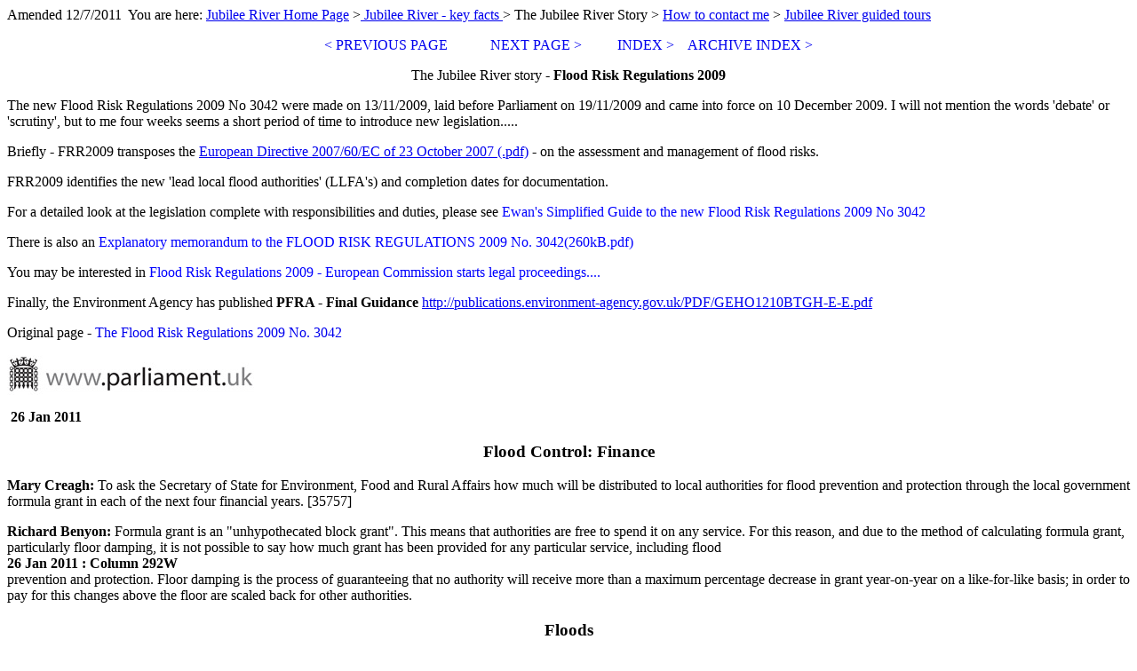

--- FILE ---
content_type: text/html
request_url: https://flooding.london/jrp/Jubilee%20River%20story%20-%200775.htm
body_size: 8232
content:
<html>

<head>
<meta http-equiv="Content-Language" content="en-gb">
<meta http-equiv="Content-Type" content="text/html; charset=windows-1252">
<title>Flood Risk Regs 2009</title>
</head>

<body>

<p>Amended 12/7/2011&nbsp; You are here: <a href="index.html">Jubilee River Home 
Page</a> &gt;<a href="Jubilee%20River%20key%20facts.htm"> Jubilee River - key facts
		</a>&gt; The Jubilee River Story &gt;
<a href="Ewan%20current%20contact%20details.htm">How to contact me</a> &gt;
		<a href="jubilee_river_guided_tour.htm">Jubilee River guided tours</a><span style="background-color: #FFFFFF"><b><font face="Times New Roman" size="5"> </font></b></span>
</p>
<p align="center">
<a style="text-decoration: none" href="Jubilee%20River%20story%20-%200751.htm">&lt; 
PREVIOUS PAGE&nbsp;</a>&nbsp;&nbsp;&nbsp;&nbsp;&nbsp;&nbsp;&nbsp;&nbsp;&nbsp;&nbsp;<a style="text-decoration: none" href="Jubilee%20River%20story%20-%200776.htm"> NEXT PAGE &gt;&nbsp;</a>&nbsp;&nbsp;&nbsp;&nbsp;&nbsp;&nbsp;&nbsp;&nbsp;
<a href="Jubilee%20River%20story%20-%200950.htm" style="text-decoration: none">INDEX &gt;</a>&nbsp;&nbsp;&nbsp; <a href="archive%20index.htm" style="text-decoration: none">ARCHIVE 
INDEX &gt;</a> </p>
<p align="center">The Jubilee River story -<font face="Times New Roman"> <b>Flood 
Risk Regulations 2009</b></font></p>
<p align="left"><font face="Times New Roman">The new <font color="#000000">Flood Risk Regulations 2009 No 3042</font>
</font> <font face="Arial"><span style="font-family: Times New Roman; " lang="EN-GB">
were made</span><span style="font-family: Times New Roman; "> 
	on 13/11/2009, laid before Parliament on 19/11/2009 and
	</span></font><font face="Times New Roman">came into force on 10 December 2009. I will not mention the 
words 'debate' or 'scrutiny', but to me four weeks seems a short period of time 
to introduce new legislation.....</font></p>
<p align="left">Briefly <font face="Arial">
	<span style="font-family: Times New Roman; ">- FRR2009 transposes the </span></font><font face="Times New Roman">
<a href="http://eur-lex.europa.eu/LexUriServ/LexUriServ.do?uri=OJ:L:2007:288:0027:0034:EN:PDF">European Directive 2007/60/EC of 23 
	October 2007 (.pdf)</a> - on the assessment and management of flood risks.</font></p>
<p align="left"><font face="Times New Roman">FRR2009 identifies the new 'lead 
local flood authorities' (LLFA's) and completion dates for documentation.</font></p>
<p align="left"><font face="Times New Roman">For a detailed look at the 
legislation complete with responsibilities and duties, please see </font>
<font color="#FF0000" face="Times New Roman">
			<span style="background-color: #FFFFFF">
<a href="Flood%20Risk%20Regulations%202009%20-%20guide.htm" style="text-decoration: none">
			<font color="#0000FF">Ewan's Simplified Guide to 
the </font></a></span></font><span style="background-color: #FFFFFF"> 
			<font color="#0000FF" face="Times New Roman">new </font>
			<a href="Flood%20Risk%20Regulations%202009%20-%20guide.htm" style="text-decoration: none">
			<font color="#0000FF" face="Times New Roman">Flood Risk Regulations 2009 No 3042 
			</font>
			</a></span></p>
<p align="left"><span style="background-color: #FFFFFF">
<font face="Times New Roman">There is also an </font></span>
<font FACE="Times New Roman"><span style="background-color: #FFFFFF">
<a href="uksiem_20093042_en.pdf" style="text-decoration: none">
<font color="#0000FF">Explanatory memorandum to 
the FLOOD RISK REGULATIONS 2009 No. 3042(260kB.pdf)</font></a></span></font></p>
<p align="left"><span style="background-color: #FFFFFF">
<font face="Times New Roman">You may be interested in </font>
<a href="100704%20-%20Member%20states%20shall.htm" style="text-decoration: none">
<font color="#0000FF" face="Times New Roman">
Flood Risk Regulations 2009 - European 
Commission starts legal proceedings....</font></a></span></p>
<p align="left">Finally, the Environment Agency has published <b>PFRA - Final 
Guidance</b>
<a href="http://publications.environment-agency.gov.uk/PDF/GEHO1210BTGH-E-E.pdf">
http://publications.environment-agency.gov.uk/PDF/GEHO1210BTGH-E-E.pdf</a></p>

<p align="left">Original page -
<a href="Flood%20risk%20regs%202009.htm" style="text-decoration: none">The Flood 
Risk Regulations 2009 No. 3042</a></p>
<p align="left"><a href="http://www.parliament.uk/">
<img border="0" alt="" src="parliament_logo.gif" width="280" height="45"></a></p>
<p align="left">&nbsp;<b>26 Jan 2011 </b></p>
<div id="contentHolder0">
	<div id="maincontent2">
		<h3 align="center">Flood Control: Finance</h3>
		<p><!--meta name="Colno" CONTENT="291"--><b>Mary Creagh:</b><!--Mary Creagh:--> 
		To ask the Secretary of State for Environment, Food and Rural Affairs 
		how much will be distributed to local authorities for flood prevention 
		and protection through the local government formula grant in each of the 
		next four financial years. [35757]</p>
		<p><!--meta name="Colno" CONTENT="291"--><b>Richard Benyon:</b><!--Richard Benyon:--> 
		Formula grant is an &quot;unhypothecated block grant&quot;. This means that 
		authorities are free to spend it on any service. For this reason, and 
		due to the method of calculating formula grant, particularly floor 
		damping, it is not possible to say how much grant has been provided for 
		any particular service, including flood <br>
		<meta name="Date" content="26 Jan 2011">
		<NOTUS-DATE textMonth="Jan" year="2011" 
month="1" day="26"></NOTUS-DATE><b>26 Jan 2011 : Column 292W</b><br>
		prevention and protection. Floor damping is the process of guaranteeing 
		that no authority will receive more than a maximum percentage decrease 
		in grant year-on-year on a like-for-like basis; in order to pay for this 
		changes above the floor are scaled back for other authorities.</div>
</div>
<div id="contentHolder">
	<div id="maincontent1">
		<h3 align="center">Floods</h3>
		<p><!--meta name="Colno" CONTENT="292"--><b>Mark Tami:</b><!--Mark Tami:--> 
		To ask the Secretary of State for Environment, Food and Rural Affairs 
		what review her Department has undertaken to identify those areas of the 
		UK that are at risk of flooding. [35244]</p>
		<p><!--meta name="Colno" CONTENT="292"--><b>Richard Benyon:</b><!--Richard Benyon:--> 
		The floods directive, as transposed by the Flood Risk Regulations 2009 
		in England and Wales, requires member states to identify areas that are 
		at potentially significant risk of flooding. Flood hazard and flood risk 
		maps and management plans must then be prepared for these areas.</p>
		<p><!--meta name="Colno" CONTENT="292"-->Given that the Environment 
		Agency already holds equivalent maps and plans for main rivers and 
		coastal flood risk, our work focused on local sources of flooding, for 
		which responsibility lies with lead local flood authorities. To assist 
		local authorities in determining flood risk areas, DEFRA has identified 
		indicative areas which local authorities must then review.</p>
		<p><!--meta name="Colno" CONTENT="292"-->The method for identifying 
		indicative risk areas was developed in consultation with the Environment 
		Agency , Welsh Assembly Government, the Department for Communities and 
		Local Government and the Local Government Association, drawing on both 
		the Environment Agency's flood maps for surface water and a database of 
		assets at risk. This established areas where 200 people, two or more 
		critical services or 20 or more businesses are at risk of flooding. 
		Clusters of these areas were identified and the results were then ranked 
		to determine the highest risk areas. A threshold of 30,000 people at 
		risk was applied to ensure that the subsequent mapping and planning 
		phases are achievable and not too onerous.</p>
		<p><!--meta name="Colno" CONTENT="292"-->The result was ten indicative 
		flood risk areas within England, which account for 33% of the national 
		surface water risk. Eight such areas have been identified in Wales.</p>
		<p><!--meta name="Colno" CONTENT="292"-->A similar approach has been 
		applied in Northern Ireland, and Scotland is in the process of 
		identifying an appropriate methodology.</div>
</div>
<p align="left">&nbsp;</p>
<p align="left">&nbsp;</p>

</body>

</html>
